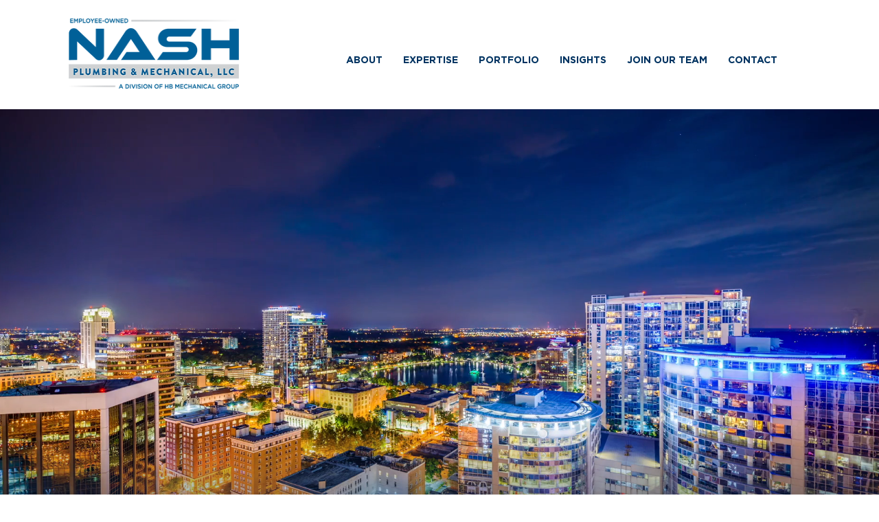

--- FILE ---
content_type: text/css; charset=utf-8
request_url: https://www.nashpm.com/_serverless/pro-gallery-css-v4-server/layoutCss?ver=2&id=comp-ji1mrjsx&items=0_420_420%7C3480_2560_1523%7C3301_5913_3912%7C3539_1800_1200%7C3459_2000_844%7C3397_2880_1920&container=2742_1160_724.5_720&options=layoutParams_cropRatio:1.3333333333333333%7ClayoutParams_structure_galleryRatio_value:0%7ClayoutParams_repeatingGroupTypes:%7ClayoutParams_gallerySpacing:0%7CgroupTypes:1%7CnumberOfImagesPerRow:3%7CfixedColumns:3%7CcollageAmount:0%7CtextsVerticalPadding:0%7CtextsHorizontalPadding:0%7CcalculateTextBoxHeightMode:MANUAL%7CtargetItemSize:448%7CcubeRatio:1.3333333333333333%7CexternalInfoHeight:0%7CexternalInfoWidth:0%7CisRTL:false%7CisVertical:true%7CminItemSize:50%7CgroupSize:1%7CchooseBestGroup:true%7CcubeImages:true%7CcubeType:fill%7CsmartCrop:false%7CcollageDensity:0%7CimageMargin:0%7ChasThumbnails:false%7CgalleryThumbnailsAlignment:bottom%7CgridStyle:1%7CtitlePlacement:SHOW_ON_HOVER%7CarrowsSize:23%7CslideshowInfoSize:200%7CimageInfoType:NO_BACKGROUND%7CtextBoxHeight:0%7CscrollDirection:0%7CgalleryLayout:2%7CgallerySizeType:smart%7CgallerySize:35%7CcropOnlyFill:false%7CnumberOfImagesPerCol:1%7CgroupsPerStrip:0%7Cscatter:0%7CenableInfiniteScroll:true%7CthumbnailSpacings:5%7CarrowsPosition:0%7CthumbnailSize:120%7CcalculateTextBoxWidthMode:PERCENT%7CtextBoxWidthPercent:50%7CuseMaxDimensions:false%7CrotatingGroupTypes:%7CrotatingCropRatios:%7CgallerySizePx:0%7CplaceGroupsLtr:false
body_size: -78
content:
#pro-gallery-comp-ji1mrjsx [data-hook="item-container"][data-idx="0"].gallery-item-container{opacity: 1 !important;display: block !important;transition: opacity .2s ease !important;top: 0px !important;left: 0px !important;right: auto !important;height: 290px !important;width: 387px !important;} #pro-gallery-comp-ji1mrjsx [data-hook="item-container"][data-idx="0"] .gallery-item-common-info-outer{height: 100% !important;} #pro-gallery-comp-ji1mrjsx [data-hook="item-container"][data-idx="0"] .gallery-item-common-info{height: 100% !important;width: 100% !important;} #pro-gallery-comp-ji1mrjsx [data-hook="item-container"][data-idx="0"] .gallery-item-wrapper{width: 387px !important;height: 290px !important;margin: 0 !important;} #pro-gallery-comp-ji1mrjsx [data-hook="item-container"][data-idx="0"] .gallery-item-content{width: 387px !important;height: 290px !important;margin: 0px 0px !important;opacity: 1 !important;} #pro-gallery-comp-ji1mrjsx [data-hook="item-container"][data-idx="0"] .gallery-item-hover{width: 387px !important;height: 290px !important;opacity: 1 !important;} #pro-gallery-comp-ji1mrjsx [data-hook="item-container"][data-idx="0"] .item-hover-flex-container{width: 387px !important;height: 290px !important;margin: 0px 0px !important;opacity: 1 !important;} #pro-gallery-comp-ji1mrjsx [data-hook="item-container"][data-idx="0"] .gallery-item-wrapper img{width: 100% !important;height: 100% !important;opacity: 1 !important;} #pro-gallery-comp-ji1mrjsx [data-hook="item-container"][data-idx="1"].gallery-item-container{opacity: 1 !important;display: block !important;transition: opacity .2s ease !important;top: 0px !important;left: 387px !important;right: auto !important;height: 290px !important;width: 387px !important;} #pro-gallery-comp-ji1mrjsx [data-hook="item-container"][data-idx="1"] .gallery-item-common-info-outer{height: 100% !important;} #pro-gallery-comp-ji1mrjsx [data-hook="item-container"][data-idx="1"] .gallery-item-common-info{height: 100% !important;width: 100% !important;} #pro-gallery-comp-ji1mrjsx [data-hook="item-container"][data-idx="1"] .gallery-item-wrapper{width: 387px !important;height: 290px !important;margin: 0 !important;} #pro-gallery-comp-ji1mrjsx [data-hook="item-container"][data-idx="1"] .gallery-item-content{width: 387px !important;height: 290px !important;margin: 0px 0px !important;opacity: 1 !important;} #pro-gallery-comp-ji1mrjsx [data-hook="item-container"][data-idx="1"] .gallery-item-hover{width: 387px !important;height: 290px !important;opacity: 1 !important;} #pro-gallery-comp-ji1mrjsx [data-hook="item-container"][data-idx="1"] .item-hover-flex-container{width: 387px !important;height: 290px !important;margin: 0px 0px !important;opacity: 1 !important;} #pro-gallery-comp-ji1mrjsx [data-hook="item-container"][data-idx="1"] .gallery-item-wrapper img{width: 100% !important;height: 100% !important;opacity: 1 !important;} #pro-gallery-comp-ji1mrjsx [data-hook="item-container"][data-idx="2"].gallery-item-container{opacity: 1 !important;display: block !important;transition: opacity .2s ease !important;top: 0px !important;left: 774px !important;right: auto !important;height: 290px !important;width: 386px !important;} #pro-gallery-comp-ji1mrjsx [data-hook="item-container"][data-idx="2"] .gallery-item-common-info-outer{height: 100% !important;} #pro-gallery-comp-ji1mrjsx [data-hook="item-container"][data-idx="2"] .gallery-item-common-info{height: 100% !important;width: 100% !important;} #pro-gallery-comp-ji1mrjsx [data-hook="item-container"][data-idx="2"] .gallery-item-wrapper{width: 386px !important;height: 290px !important;margin: 0 !important;} #pro-gallery-comp-ji1mrjsx [data-hook="item-container"][data-idx="2"] .gallery-item-content{width: 386px !important;height: 290px !important;margin: 0px 0px !important;opacity: 1 !important;} #pro-gallery-comp-ji1mrjsx [data-hook="item-container"][data-idx="2"] .gallery-item-hover{width: 386px !important;height: 290px !important;opacity: 1 !important;} #pro-gallery-comp-ji1mrjsx [data-hook="item-container"][data-idx="2"] .item-hover-flex-container{width: 386px !important;height: 290px !important;margin: 0px 0px !important;opacity: 1 !important;} #pro-gallery-comp-ji1mrjsx [data-hook="item-container"][data-idx="2"] .gallery-item-wrapper img{width: 100% !important;height: 100% !important;opacity: 1 !important;} #pro-gallery-comp-ji1mrjsx [data-hook="item-container"][data-idx="3"]{display: none !important;} #pro-gallery-comp-ji1mrjsx [data-hook="item-container"][data-idx="4"]{display: none !important;} #pro-gallery-comp-ji1mrjsx [data-hook="item-container"][data-idx="5"]{display: none !important;} #pro-gallery-comp-ji1mrjsx .pro-gallery-prerender{height:579px !important;}#pro-gallery-comp-ji1mrjsx {height:579px !important; width:1160px !important;}#pro-gallery-comp-ji1mrjsx .pro-gallery-margin-container {height:579px !important;}#pro-gallery-comp-ji1mrjsx .pro-gallery {height:579px !important; width:1160px !important;}#pro-gallery-comp-ji1mrjsx .pro-gallery-parent-container {height:579px !important; width:1160px !important;}

--- FILE ---
content_type: text/css; charset=utf-8
request_url: https://www.nashpm.com/_serverless/pro-gallery-css-v4-server/layoutCss?ver=2&id=comp-lb5cdy9d&items=3429_664_500%7C3620_4923_2401%7C3446_2000_1382%7C3558_800_390%7C3473_1785_833%7C3724_2609_449%7C3673_500_296%7C3482_1180_561%7C3423_1575_822%7C3429_664_500%7C3620_4923_2401%7C3446_2000_1382%7C3558_800_390%7C3473_1785_833%7C3724_2609_449%7C3673_500_296%7C3482_1180_561%7C3423_1575_822%7C3429_664_500%7C3620_4923_2401&container=3486_1280_117_720&options=layoutParams_cropRatio:1.7777777777777777%7ClayoutParams_structure_galleryRatio_value:0%7ClayoutParams_repeatingGroupTypes:%7ClayoutParams_gallerySpacing:0%7CgroupTypes:1%7CnumberOfImagesPerRow:5%7CcollageAmount:0.8%7CtextsVerticalPadding:0%7CtextsHorizontalPadding:0%7CcalculateTextBoxHeightMode:MANUAL%7CtargetItemSize:4%7CcubeRatio:1.7777777777777777%7CexternalInfoHeight:0%7CexternalInfoWidth:0%7CisRTL:false%7CisVertical:false%7CminItemSize:120%7CgroupSize:1%7CchooseBestGroup:true%7CcubeImages:false%7CcubeType:fit%7CsmartCrop:false%7CcollageDensity:0.8%7CimageMargin:134%7ChasThumbnails:false%7CgalleryThumbnailsAlignment:bottom%7CgridStyle:0%7CtitlePlacement:SHOW_ON_HOVER%7CarrowsSize:23%7CslideshowInfoSize:26%7CimageInfoType:NO_BACKGROUND%7CtextBoxHeight:0%7CscrollDirection:1%7CgalleryLayout:4%7CgallerySizeType:smart%7CgallerySize:4%7CcropOnlyFill:true%7CnumberOfImagesPerCol:1%7CgroupsPerStrip:0%7Cscatter:0%7CenableInfiniteScroll:true%7CthumbnailSpacings:0%7CarrowsPosition:0%7CthumbnailSize:120%7CcalculateTextBoxWidthMode:PERCENT%7CtextBoxWidthPercent:50%7CuseMaxDimensions:false%7CrotatingGroupTypes:%7CfixedColumns:0%7CrotatingCropRatios:%7CgallerySizePx:0%7CplaceGroupsLtr:false
body_size: -52
content:
#pro-gallery-comp-lb5cdy9d .pro-gallery-parent-container{ width: 1280px !important; height: 117px !important; } #pro-gallery-comp-lb5cdy9d [data-hook="item-container"][data-idx="0"].gallery-item-container{opacity: 1 !important;display: block !important;transition: opacity .2s ease !important;top: 0px !important;left: 0px !important;right: auto !important;height: 117px !important;width: 155px !important;} #pro-gallery-comp-lb5cdy9d [data-hook="item-container"][data-idx="0"] .gallery-item-common-info-outer{height: 100% !important;} #pro-gallery-comp-lb5cdy9d [data-hook="item-container"][data-idx="0"] .gallery-item-common-info{height: 100% !important;width: 100% !important;} #pro-gallery-comp-lb5cdy9d [data-hook="item-container"][data-idx="0"] .gallery-item-wrapper{width: 155px !important;height: 117px !important;margin: 0 !important;} #pro-gallery-comp-lb5cdy9d [data-hook="item-container"][data-idx="0"] .gallery-item-content{width: 155px !important;height: 117px !important;margin: 0px 0px !important;opacity: 1 !important;} #pro-gallery-comp-lb5cdy9d [data-hook="item-container"][data-idx="0"] .gallery-item-hover{width: 155px !important;height: 117px !important;opacity: 1 !important;} #pro-gallery-comp-lb5cdy9d [data-hook="item-container"][data-idx="0"] .item-hover-flex-container{width: 155px !important;height: 117px !important;margin: 0px 0px !important;opacity: 1 !important;} #pro-gallery-comp-lb5cdy9d [data-hook="item-container"][data-idx="0"] .gallery-item-wrapper img{width: 100% !important;height: 100% !important;opacity: 1 !important;} #pro-gallery-comp-lb5cdy9d [data-hook="item-container"][data-idx="1"].gallery-item-container{opacity: 1 !important;display: block !important;transition: opacity .2s ease !important;top: 0px !important;left: 289px !important;right: auto !important;height: 117px !important;width: 240px !important;} #pro-gallery-comp-lb5cdy9d [data-hook="item-container"][data-idx="1"] .gallery-item-common-info-outer{height: 100% !important;} #pro-gallery-comp-lb5cdy9d [data-hook="item-container"][data-idx="1"] .gallery-item-common-info{height: 100% !important;width: 100% !important;} #pro-gallery-comp-lb5cdy9d [data-hook="item-container"][data-idx="1"] .gallery-item-wrapper{width: 240px !important;height: 117px !important;margin: 0 !important;} #pro-gallery-comp-lb5cdy9d [data-hook="item-container"][data-idx="1"] .gallery-item-content{width: 240px !important;height: 117px !important;margin: 0px 0px !important;opacity: 1 !important;} #pro-gallery-comp-lb5cdy9d [data-hook="item-container"][data-idx="1"] .gallery-item-hover{width: 240px !important;height: 117px !important;opacity: 1 !important;} #pro-gallery-comp-lb5cdy9d [data-hook="item-container"][data-idx="1"] .item-hover-flex-container{width: 240px !important;height: 117px !important;margin: 0px 0px !important;opacity: 1 !important;} #pro-gallery-comp-lb5cdy9d [data-hook="item-container"][data-idx="1"] .gallery-item-wrapper img{width: 100% !important;height: 100% !important;opacity: 1 !important;} #pro-gallery-comp-lb5cdy9d [data-hook="item-container"][data-idx="2"].gallery-item-container{opacity: 1 !important;display: block !important;transition: opacity .2s ease !important;top: 0px !important;left: 663px !important;right: auto !important;height: 117px !important;width: 169px !important;} #pro-gallery-comp-lb5cdy9d [data-hook="item-container"][data-idx="2"] .gallery-item-common-info-outer{height: 100% !important;} #pro-gallery-comp-lb5cdy9d [data-hook="item-container"][data-idx="2"] .gallery-item-common-info{height: 100% !important;width: 100% !important;} #pro-gallery-comp-lb5cdy9d [data-hook="item-container"][data-idx="2"] .gallery-item-wrapper{width: 169px !important;height: 117px !important;margin: 0 !important;} #pro-gallery-comp-lb5cdy9d [data-hook="item-container"][data-idx="2"] .gallery-item-content{width: 169px !important;height: 117px !important;margin: 0px 0px !important;opacity: 1 !important;} #pro-gallery-comp-lb5cdy9d [data-hook="item-container"][data-idx="2"] .gallery-item-hover{width: 169px !important;height: 117px !important;opacity: 1 !important;} #pro-gallery-comp-lb5cdy9d [data-hook="item-container"][data-idx="2"] .item-hover-flex-container{width: 169px !important;height: 117px !important;margin: 0px 0px !important;opacity: 1 !important;} #pro-gallery-comp-lb5cdy9d [data-hook="item-container"][data-idx="2"] .gallery-item-wrapper img{width: 100% !important;height: 100% !important;opacity: 1 !important;} #pro-gallery-comp-lb5cdy9d [data-hook="item-container"][data-idx="3"]{display: none !important;} #pro-gallery-comp-lb5cdy9d [data-hook="item-container"][data-idx="4"]{display: none !important;} #pro-gallery-comp-lb5cdy9d [data-hook="item-container"][data-idx="5"]{display: none !important;} #pro-gallery-comp-lb5cdy9d [data-hook="item-container"][data-idx="6"]{display: none !important;} #pro-gallery-comp-lb5cdy9d [data-hook="item-container"][data-idx="7"]{display: none !important;} #pro-gallery-comp-lb5cdy9d [data-hook="item-container"][data-idx="8"]{display: none !important;} #pro-gallery-comp-lb5cdy9d [data-hook="item-container"][data-idx="9"]{display: none !important;} #pro-gallery-comp-lb5cdy9d [data-hook="item-container"][data-idx="10"]{display: none !important;} #pro-gallery-comp-lb5cdy9d [data-hook="item-container"][data-idx="11"]{display: none !important;} #pro-gallery-comp-lb5cdy9d [data-hook="item-container"][data-idx="12"]{display: none !important;} #pro-gallery-comp-lb5cdy9d [data-hook="item-container"][data-idx="13"]{display: none !important;} #pro-gallery-comp-lb5cdy9d [data-hook="item-container"][data-idx="14"]{display: none !important;} #pro-gallery-comp-lb5cdy9d [data-hook="item-container"][data-idx="15"]{display: none !important;} #pro-gallery-comp-lb5cdy9d [data-hook="item-container"][data-idx="16"]{display: none !important;} #pro-gallery-comp-lb5cdy9d [data-hook="item-container"][data-idx="17"]{display: none !important;} #pro-gallery-comp-lb5cdy9d [data-hook="item-container"][data-idx="18"]{display: none !important;} #pro-gallery-comp-lb5cdy9d [data-hook="item-container"][data-idx="19"]{display: none !important;} #pro-gallery-comp-lb5cdy9d .pro-gallery-prerender{height:117px !important;}#pro-gallery-comp-lb5cdy9d {height:117px !important; width:1280px !important;}#pro-gallery-comp-lb5cdy9d .pro-gallery-margin-container {height:117px !important;}#pro-gallery-comp-lb5cdy9d .one-row:not(.thumbnails-gallery) {height:184px !important; width:1414px !important;}#pro-gallery-comp-lb5cdy9d .one-row:not(.thumbnails-gallery) .gallery-horizontal-scroll {height:184px !important;}#pro-gallery-comp-lb5cdy9d .pro-gallery-parent-container:not(.gallery-slideshow) [data-hook=group-view] .item-link-wrapper::before {height:184px !important; width:1414px !important;}#pro-gallery-comp-lb5cdy9d .pro-gallery-parent-container {height:117px !important; width:1280px !important;}